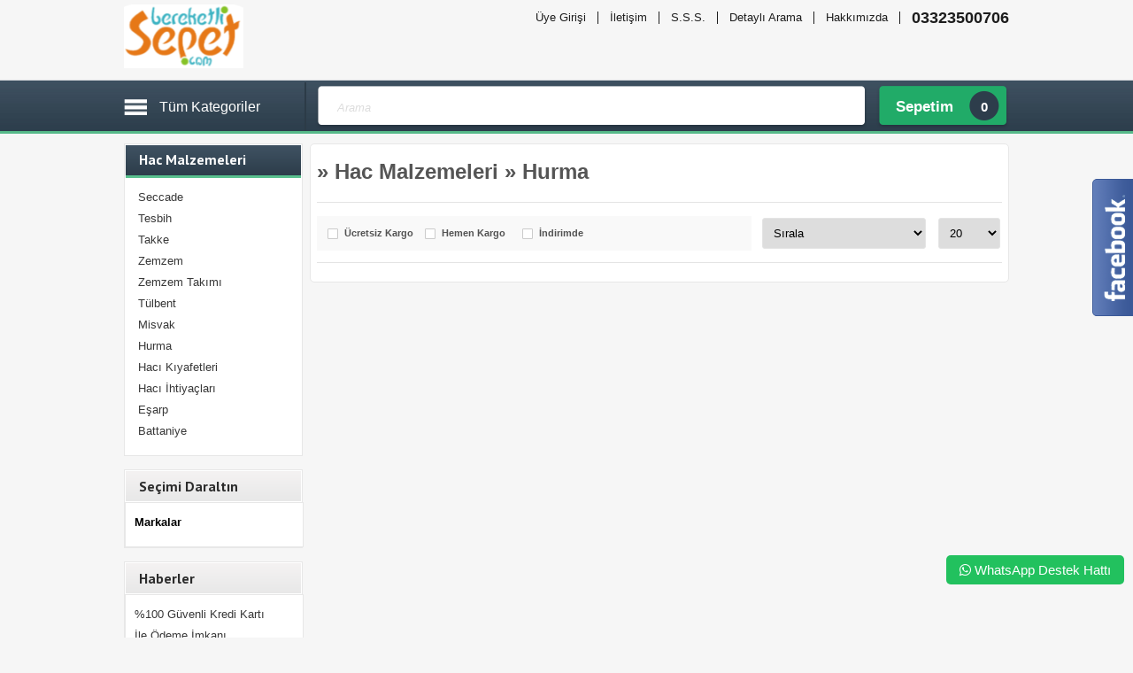

--- FILE ---
content_type: text/html; charset=UTF-8
request_url: https://www.bereketlisepet.com/c74/1/hac-malzemeleri/hurma.html
body_size: 9303
content:
<!DOCTYPE HTML>
<html lang="tr-TR">
	<head>
	<meta http-equiv="Content-Type" content="text/html; charset=utf-8" />
<meta name="keywords" content=",Hurma,Dini Ürünler, Dini Malzemeler, Alışveriş, İslami Ürünler, Doğrular" />
<meta name="description" content="Hurma  ürünleri" />
<meta http-equiv="x-dns-prefetch-control" content="on">
  <link rel="dns-prefetch" href="https://ajax.googleapis.com" /><meta name="robots" content="index, follow"/>
<meta name="Language" content="Turkish" />
<meta http-equiv="Content-Language" content="tr" />
<link rel="canonical" href="https://www.bereketlisepet.com/c74/1/hac-malzemeleri/hurma.html"/>
<base href="https://www.bereketlisepet.com/" />
<meta name="google-site-verification" content="l385EN4NA2-NJUcFWCc5qpnvgtLxW6RVMtVg7s2MB_0"/>

<meta property="og:url" content="https://www.bereketlisepet.com/c74/1/hac-malzemeleri/hurma.html" />
<meta property="og:title" content=" Hurma ürünleri - Bereketli Sepet.com - Bereketli Olsun..." />
<meta property="og:description" content="Hurma  ürünleri" />
<meta property="og:image" content="https://www.bereketlisepet.com/images/kategoriler/" />

<meta name="twitter:card" content="summary" />
<meta name="twitter:site" content="@" />
<meta name="twitter:title" content=" Hurma ürünleri - Bereketli Sepet.com - Bereketli Olsun..." />
<meta name="twitter:description" content="Hurma  ürünleri" />
<meta name="twitter:image" content="https://www.bereketlisepet.com/images/kategoriler/" /><title> Hurma ürünleri - Bereketli Sepet.com - Bereketli Olsun...</title>
<link rel="shortcut icon" type="image/png" href="images/bereketli-sepet3-favicon-1.png"/>
<link rel="stylesheet" href="assets/css/all-css.php?v=5.2" />
<link rel="stylesheet" href="https://cdnjs.cloudflare.com/ajax/libs/limonte-sweetalert2/11.4.4/sweetalert2.min.css" integrity="sha512-y4S4cBeErz9ykN3iwUC4kmP/Ca+zd8n8FDzlVbq5Nr73gn1VBXZhpriQ7avR+8fQLpyq4izWm0b8s6q4Vedb9w==" crossorigin="anonymous" referrerpolicy="no-referrer" />
<link rel="stylesheet" href="https://cdnjs.cloudflare.com/ajax/libs/jquery-bar-rating/1.2.2/themes/css-stars.min.css" integrity="sha512-Epht+5WVzDSqn0LwlaQm6dpiVhajT713iLdBEr3NLbKYsiVB2RiN9kLlrR0orcvaKSbRoZ/qYYsmN1vk/pKSBg==" crossorigin="anonymous" referrerpolicy="no-referrer" />
<link rel="stylesheet" href="templates/mcshop/style.css?v=5.2" />
<link rel="manifest" href="manifest.json"><script type="text/javascript" src="//ajax.googleapis.com/ajax/libs/jquery/2.2.4/jquery.min.js"></script>
<link rel="stylesheet" href="assets/css/sepet-hizli.min.css" /><script>var currentact = 'kategoriGoster';</script>
	<!-- css -->
	<link rel="stylesheet" href="templates/mcshop/css/style.css" />
	<link href='//fonts.googleapis.com/css?family=PT+Sans:400,700&subset=latin,latin-ext' rel='stylesheet' type='text/css'>
    <meta http-equiv="X-UA-Compatible" content="IE=edge" />
	<meta name="viewport" content="width=device-width, initial-scale=1.0">
	<!-- //css -->
	<!-- javascript -->
	<script type="text/javascript" src="templates/mcshop/js/easySlider1.7.js"></script>
	<script type="text/javascript" src="templates/mcshop/js/jquery.bxslider.js"></script>
	<script type="text/javascript">
		$(document).ready(function(){	
			$("#main-slider").easySlider({
				auto: true, 
				continuous: true,
				numeric: true
			});
		});	
	</script>
	<!-- //javascript -->
	</head>
	<body>
<!-- header -->
<div class="header">
      <div class="wrapper"> 
    <!-- logo -->
    <div class="logo"><a href=""><img src="/images/bereketli-sepet2-templateLogo-1.jpg" alt="www.bereketlisepet.com" /></a></div>
    <!-- //logo --> 
    <!-- head user -->
    <div class="head-user">
          <div class="head-user-top">
        <div class="head-phone">
              03323500706            </div>
        <div class="head-user-menu">
              <ul>
            <li><a href="http://www.bereketlisepet.com/page.php?act=login">Üye Girişi</a></li><li><a href="/ac/iletisim">İletişim</a></li><li><a href="/ac/sss">S.S.S.</a></li><li><a href="/ac/arama">Detaylı Arama</a></li><li><a href="/ic/hakkimizda">Hakkımızda</a></li>          </ul>
            </div>
        <div class="clear"></div>
      </div>
          <div class="user-menu" style="display:none"> <a href="" class="profile-link"><img src="templates/mcshop/img/user.png" alt="" /></a>
        <ul>
              <li><a href="/ac/login">
                Üye Girişi                </a></li>
              <li><a href="/ac/register">
                Üye Olmak İstiyorum                </a></li>
            </ul>
      </div>
        </div>
    <!-- //head user -->
    <div class="clear"></div>
    <!-- mobile user menu -->
    <div class="mobile-user-menu">
          <ul>
        <li><a href="/ac/login">Üye Girişi</a></li>
        <li><a href="/ac/register">Kayıt Ol</a></li>
      </ul>
          <div class="clear"></div>
        </div>
    <!-- //mobile user menu --> 
    <!-- mobile search -->
    <div class="mobile-search">
          <form action="page.php">
          	<input type="hidden" name="act" value="arama">
        <input type="text" class="mobile-box" name="str" placeholder="Aramak istediğiniz ürün"/>
        <input type="submit" class="mobile-btn" value="" />
      </form>
        </div>
    <!-- //mobile search --> 
    <!-- all category -->
     <div class="all-category"> <a href="/ac/tumKategoriler" onclick="$('.all-categories').toggle()" class="all-link">
      Tüm Kategoriler      </a>
          <div class="all-categories"> <img src="templates/mcshop/img/menuarrow.png" class="menu-arrow" alt="" />
        <ul>
              <li><a id="a108" href="/c108/1/ev-ve-yasam-urunleri.html">Ev ve Yaşam Ürünleri</a><ul><li><a id="a133"  href="/c133/1/ev-ve-yasam-urunleri/ev-gerecleri.html">Ev Gereçleri</a></li><li><a id="a134"  href="/c134/1/ev-ve-yasam-urunleri/mutfak-gerecleri.html">Mutfak Gereçleri</a></li><li><a id="a124"  href="/c124/1/ev-ve-yasam-urunleri/sandalyeler.html">Sandalyeler</a></li><li><a id="a123"  href="/c123/1/ev-ve-yasam-urunleri/masalar.html">Masalar</a></li><li><a id="a121"  href="/c121/1/ev-ve-yasam-urunleri/sehpalar.html">Sehpalar</a></li><li><a id="a119"  href="/c119/1/ev-ve-yasam-urunleri/rahleler.html">Rahleler</a></li><li><a id="a112"  href="/c112/1/ev-ve-yasam-urunleri/pazar-arabalari.html">Pazar Arabaları</a></li><li><a id="a109"  href="/c109/1/ev-ve-yasam-urunleri/utu-masalari.html">Ütü Masaları</a></li><li><a id="a110"  href="/c110/1/ev-ve-yasam-urunleri/kurutmalik.html">Kurutmalık</a></li><li><a id="a113"  href="/c113/1/ev-ve-yasam-urunleri/askiliklar.html">Askılıklar</a></li><li><a id="a114"  href="/c114/1/ev-ve-yasam-urunleri/portatif-gardrop.html">Portatif Gardrop</a></li><li><a id="a122"  href="/c122/1/ev-ve-yasam-urunleri/cop-kovalari.html">Çöp Kovaları</a></li><li><a id="a111"  href="/c111/1/ev-ve-yasam-urunleri/merdivenler.html">Merdivenler</a></li></ul></li><li><a id="a125" href="/c125/1/anne-bebek-cocuk.html">Anne, Bebek Çocuk</a><ul><li><a id="a126"  href="/c126/1/anne-bebek-cocuk/mama-sandalyeleri.html">Mama Sandalyeleri</a></li><li><a id="a127"  href="/c127/1/anne-bebek-cocuk/oto-koltuklari.html">Oto Koltukları</a></li><li><a id="a128"  href="/c128/1/anne-bebek-cocuk/ana-kucaklari.html">Ana Kucakları</a></li><li><a id="a132"  href="/c132/1/anne-bebek-cocuk/besik-ve-hamaklar.html">Beşik ve Hamaklar</a></li></ul></li><li><a id="a1" href="/c1/1/elektronik-urunler.html">Elektronik Ürünler</a><ul><li><a id="a37"  href="/c37/1/elektronik-urunler/dijital-imsakiyeler.html">Dijital İmsakiyeler</a></li><li><a id="a38"  href="/c38/1/elektronik-urunler/dijital-kuran-i-kerim.html">Dijital Kuran-ı Kerim</a></li><li><a id="a39"  href="/c39/1/elektronik-urunler/zikirmatikler.html">Zikirmatikler</a></li></ul></li><li><a id="a9" href="/c9/1/cami-malzemeleri.html">Cami Malzemeleri</a><ul><li><a id="a97"  href="/c97/1/cami-malzemeleri/dijital-cami-saati-imsakiye.html">Dijital Cami Saati | İmsakiye</a></li><li><a id="a98"  href="/c98/1/cami-malzemeleri/cami-levhalari.html">Cami Levhaları</a></li><li><a id="a99"  href="/c99/1/cami-malzemeleri/cami-kokulari.html">Cami Kokuları</a></li><li><a id="a100"  href="/c100/1/cami-malzemeleri/cami-rahleleri.html">Cami Rahleleri</a></li><li><a id="a101"  href="/c101/1/cami-malzemeleri/dijital-ayet-ve-hadis-panosu.html">Dijital Ayet ve Hadis Panosu</a></li><li><a id="a102"  href="/c102/1/cami-malzemeleri/mimber-perdesi.html">Mimber Perdesi</a></li><li><a id="a103"  href="/c103/1/cami-malzemeleri/otomatik-ezan-okuyan-anfi.html">Otomatik Ezan Okuyan Anfi</a></li><li><a id="a104"  href="/c104/1/cami-malzemeleri/5-vakit-ezan-okuyan-saat.html">5 Vakit Ezan Okuyan Saat</a></li><li><a id="a106"  href="/c106/1/cami-malzemeleri/erkek-kefen-takimi.html">Erkek Kefen Takımı</a></li><li><a id="a105"  href="/c105/1/cami-malzemeleri/tabut-ortusu.html">Tabut Örtüsü</a></li><li><a id="a107"  href="/c107/1/cami-malzemeleri/kadin-kefen-takimi.html">Kadın Kefen Takımı</a></li></ul></li><li><a id="a23" href="/c23/1/hac-malzemeleri.html">Hac Malzemeleri</a><ul><li><a id="a67"  href="/c67/1/hac-malzemeleri/seccade.html">Seccade</a></li><li><a id="a68"  href="/c68/1/hac-malzemeleri/tesbih.html">Tesbih</a></li><li><a id="a69"  href="/c69/1/hac-malzemeleri/takke.html">Takke</a></li><li><a id="a70"  href="/c70/1/hac-malzemeleri/zemzem.html">Zemzem</a></li><li><a id="a71"  href="/c71/1/hac-malzemeleri/zemzem-takimi.html">Zemzem Takımı</a></li><li><a id="a72"  href="/c72/1/hac-malzemeleri/tulbent.html">Tülbent</a></li><li><a id="a73"  href="/c73/1/hac-malzemeleri/misvak.html">Misvak</a></li><li><a id="a74"  href="/c74/1/hac-malzemeleri/hurma.html">Hurma</a></li><li><a id="a75"  href="/c75/1/hac-malzemeleri/haci-kiyafetleri.html">Hacı Kıyafetleri</a></li><li><a id="a76"  href="/c76/1/hac-malzemeleri/haci-ihtiyaclari.html">Hacı İhtiyaçları</a></li><li><a id="a77"  href="/c77/1/hac-malzemeleri/esarp.html">Eşarp</a></li><li><a id="a78"  href="/c78/1/hac-malzemeleri/battaniye.html">Battaniye</a></li></ul></li><li><a id="a19" href="/c19/1/esans.html">Esans</a><ul><li><a id="a21"  href="/c21/1/esans/aksa-esanslari.html">Aksa Esansları</a></li><li><a id="a115"  href="/c115/1/esans/attar-esans.html">Attar Esans</a></li><li><a id="a120"  href="/c120/1/esans/buhara-esanslari.html">Buhara Esansları</a></li><li><a id="a117"  href="/c117/1/esans/feyzan-esans.html">Feyzan Esans</a></li><li><a id="a118"  href="/c118/1/esans/sukke-esans.html">Sükke Esans</a></li><li><a id="a22"  href="/c22/1/esans/zeyd-esanslari.html">Zeyd Esansları</a></li></ul></li><li><a id="a20" href="/c20/1/hediyelik.html">Hediyelik</a></li><li><a id="a14" href="/c14/1/kuran-i-kerim.html">Kuran-ı Kerim</a><ul><li><a id="a27"  href="/c27/1/kuran-i-kerim/cuzler.html">Cüzler</a></li><li><a id="a30"  href="/c30/1/kuran-i-kerim/mukabele-cuzlu-kuran-i-kerimler.html">Mukabele Cüzlü Kuran-ı Kerimler</a></li><li><a id="a29"  href="/c29/1/kuran-i-kerim/mealli-kur-39-an-i-kerimler.html">Mealli Kur&#39;an-ı Kerimler</a></li><li><a id="a25"  href="/c25/1/kuran-i-kerim/gul-kokulu-kur-39-an-i-kerimler.html">Gül Kokulu Kur&#39;an-ı Kerimler</a></li><li><a id="a16"  href="/c16/1/kuran-i-kerim/deri-ciltli-kur-39-an-i-kerimler.html">Deri Ciltli Kur&#39;an-ı Kerimler</a></li><li><a id="a18"  href="/c18/1/kuran-i-kerim/iki-renkli-kur-39-an-i-kerimler.html">İki Renkli Kur&#39;an-ı Kerimler</a></li><li><a id="a26"  href="/c26/1/kuran-i-kerim/dort-renkli-kur-39-an-i-kerimler.html">Dört Renkli Kur&#39;an-ı Kerimler</a></li><li><a id="a28"  href="/c28/1/kuran-i-kerim/kutulu-kur-39-an-i-kerimler.html">Kutulu Kur&#39;an-ı Kerimler</a></li><li><a id="a31"  href="/c31/1/kuran-i-kerim/uc-yazimli-kur-39-an-i-kerimler.html">Üç Yazımlı Kur&#39;an-ı Kerimler</a></li></ul></li>            </ul>
        <div class="clear-space"></div>
        <div class="all-cat-bar"> En beğendiğiniz markaların en iyi ürünlerine en uygun fiyatlarla hemen sahip olabilirsiniz.
              <div class="view-btn"><a href="/ac/indirimde">İndirimlere ürünlere gözatın</a></div>
            </div>
      </div>
        </div>
    <!-- //all category --> 
    <!-- search -->
    <div class="search">
          <form action="page.php" method="get">
        <input type="hidden" name="act" value="arama" />
        <input type="text" class="s-box" name="str" placeholder="Arama" id="detailSearchKey" />
      </form>
        </div>
    <!-- //search --> 
    <!-- basket -->
    <div class="basket"> <a href="/ac/sepet" id="imgSepetGoster"> <span class="span1">
      Sepetim      </span> <span class="span2">
      0      </span> </a> </div>
    <!-- //basket --> 
  </div>
    </div>
<!-- //header --> 
<!-- content -->
<div class="content">
<div class="wrapper">
<div class="category-page">
      <div class="sidebar"> 
    <!-- sidebar menu -->
    <div class="sidebar-menu">
          <div class="sidebar-menu-title">Hac Malzemeleri</div>
          <ul>
        <li id="cat_67" catID="23"><a href="/c67/1/hac-malzemeleri/seccade.html">Seccade</a></li><li id="cat_68" catID="23"><a href="/c68/1/hac-malzemeleri/tesbih.html">Tesbih</a></li><li id="cat_69" catID="23"><a href="/c69/1/hac-malzemeleri/takke.html">Takke</a></li><li id="cat_70" catID="23"><a href="/c70/1/hac-malzemeleri/zemzem.html">Zemzem</a></li><li id="cat_71" catID="23"><a href="/c71/1/hac-malzemeleri/zemzem-takimi.html">Zemzem Takımı</a></li><li id="cat_72" catID="23"><a href="/c72/1/hac-malzemeleri/tulbent.html">Tülbent</a></li><li id="cat_73" catID="23"><a href="/c73/1/hac-malzemeleri/misvak.html">Misvak</a></li><li id="cat_74" catID="23"><a href="/c74/1/hac-malzemeleri/hurma.html">Hurma</a></li><li id="cat_75" catID="23"><a href="/c75/1/hac-malzemeleri/haci-kiyafetleri.html">Hacı Kıyafetleri</a></li><li id="cat_76" catID="23"><a href="/c76/1/hac-malzemeleri/haci-ihtiyaclari.html">Hacı İhtiyaçları</a></li><li id="cat_77" catID="23"><a href="/c77/1/hac-malzemeleri/esarp.html">Eşarp</a></li><li id="cat_78" catID="23"><a href="/c78/1/hac-malzemeleri/battaniye.html">Battaniye</a></li>      </ul>
        </div>
    
    <!-- //sidebar menu --> 
    <!-- category filter -->
    <div class="category-filter">
    <div class="sidebar-title">Seçimi Daraltın</div>
    <!-- filterblock -->
    <div class="sidebar-menu">
    	<ul>
        	<div id='filterContainer'><!-- HEADER -->
<ul><li class="filitreGruplama"  id="fliste" >
<!-- // HEADER -->

	<li class="filitreBaslik">Markalar</li>
	



	
<!-- FOOTER -->
</li></ul>
<!-- // FOOTER -->
            <div style='clear:both'></div>
                <form action="" method='post' id='filterClean' style='display:none;'>
                    <input type='hidden' name='filterSubmit' class='filterSubmit' value='true' />
                    <a href='#' onclick="$('#filterClean').submit();">Temizle</a>
                </form>
            </div>
        </ul>
    </div>
    <!-- //filterblock -->
</div>        <div class="category-filter">
    <div class="sidebar-title">Haberler</div>
    <!-- filterblock -->
    <div class="sidebar-menu">
    	<ul>
        	<ul class="sp-haber-list"><li><a href="/ac/haber/-100-guvenli-kredi-karti-ile-odeme-imkani">%100 Güvenli Kredi Kartı İle Ödeme İmkanı</a></li>
</ul>
        </ul>
    </div>
    <!-- //filterblock -->
</div>            <div class="clear-space">&nbsp;</div>
    <div class="support"><a href="/ac/iletisim"><img src="templates/mcshop/img/supportbtn.png" alt="" /></a></div>
  </div>
      <div class="category-content">
        <div class="content-container">
	<h1>&raquo; <a class="BreadCrumb" href="/c23/1/hac-malzemeleri.html">Hac Malzemeleri</a> &raquo; <a class="BreadCrumb" href="/c74/1/hac-malzemeleri/hurma.html">Hurma</a><script type="application/ld+json">    {
      "@context": "https://schema.org/",
      "@type": "BreadcrumbList",
      "itemListElement": [{
        "@type": "ListItem",
        "position": 1,
        "name": "Ana Sayfa",
        "item": "https://www.bereketlisepet.com/"  
      },{
                "@type": "ListItem",
                "position": 2,
                "name": "Hac Malzemeleri",
                "item": "https://www.bereketlisepet.com/c23/1/hac-malzemeleri.html"
              },{
                "@type": "ListItem",
                "position": 3,
                "name": "Hurma",
                "item": "https://www.bereketlisepet.com/c74/1/hac-malzemeleri/hurma.html"
              }]}</script></h1>
	<form id="urunsirala" method="POST" action="">
			   <input type="hidden" name="GlobalFilterPost" value="true" />
			   <table width="100%" class="urunsirala"><tr><td width="100%" class="formlinefix"><div class="cat-filter-bar">
					<div class="cat-filter-box"><input type="checkbox"  name="global-filter[]" value="ucretsiz-kargo" id="ucretsizKargo" /> <label for="ucretsizKargo">Ücretsiz Kargo</label></div>
					<div class="cat-filter-box"><input type="checkbox"  name="global-filter[]" value="hizli-gonderi" id="hizliGonderi" /> <label for="hizliGonderi">Hemen Kargo</label></div>
					<div class="cat-filter-box"><input type="checkbox"  name="global-filter[]" value="indirimde" id="indirimdekiler"/> <label for="indirimdekiler">İndirimde</label></div>
					<div class="clear-space"></div>
			</div></td><td><select onchange="$('#urunsirala').submit();" name="orderBy" id="orderBy" >
        <option selected value="default">Sırala</option>
        <option value="tarih-2">Tarihe Göre</option>
        <option value="fiyat-1">Fiyata Gore</option>
        <option value="name-1">Ürün Adına Göre</option>
        <option value="sold-1">Satış Adedine Göre</option>
        <option value="puan-2">Puana Göre</option>
        <option value="syorum-2">Yorum Sayısına Göre</option>
    </select></td><td><select onchange="$('#urunsirala').submit();" name="cat-limit" id="cat-limit" >
				<option value="20">20</option>
				<option value="20">20</option>
				<option value="50">50</option>
				<option value="100">100</option>
				</select><script type='text/javascript' language='javascript'>
                $('#cat-limit').val('20');
		        $(document).ready(function() { $('#cat-limit').val('20'); });
		        </script>
			</td></tr></table></form><hr class="item-order-line" />
    <div class="clear-space"></div>
</div>
    </div></div>    <!-- showcase --> 
  </div>
      <div class="clear"></div>
    </div>
<!-- //content --> 
<!-- footer -->
<div class="footer">
      <div class="wrapper"> 
    <!-- footer top -->
    <div class="footer-top">
          <div class="footer-top-title">Haberdar Olun!</div>
          <div class="footer-top-text">
        www.bereketlisepet.com        bültenlerine üye olup yeniliklerden ve özel fiyatlı ürünlerden haberdar olun.</div>
          <div class="ebulten">
        <form action="" onSubmit="ebultenSubmit('ebulten'); return false;">
              <input type="text" placeholder="e-posta @ adresiniz" id="ebulten" class="e-box" />
              <input type="submit" value="" class="e-btn" />
            </form>
      </div>
        </div>
    <!-- //footer top -->
    <div class="clear"></div>
    <!-- footer left -->
    <div class="footer-left">
          <div class="footer-adress">
        <div>
              www.bereketlisepet.com            </div>
        Feyzan Elektronik Ticaret Mağazaları A.ş.        <br>
        03323500706        <br>
        Sarıyakup Mh.Burhandede Cad. No :32/A Karatay / Konya        <br>
        E-Posta : <a href="mailto:bilgi@bereketlisepet.com">
            bilgi@bereketlisepet.com            </a> </div>
        </div>
    <!-- //footer left --> 
    <!-- footer menu -->
    <div class="footer-menu last">
          <div class="footer-title">ÜYE İŞLEMLERİ</div>
          <ul>
        <li><a href="/ac/register">Üye Kayıt</a></li>
        <li><a href="/ac/login">Üye Giriş</a></li>
        <li><a href="/ac/siparis">Sipariş Takibi</a></li>
        <li><a href="/ac/sifre">Şifre Hatırlatma</a></li>
        <li><a href="/ac/sepet">Alışveriş Listem</a></li>
        <li><a href="/ac/profile">Bilgilerimi Değiştir</a></li>
      </ul>
        </div>
    <!-- //footer menu --> 
    <!-- footer menu -->
    <div class="footer-menu">
          <div class="footer-title">KURUMSAL</div>
          <ul>
        <li><a href="http://www.bereketlisepet.com/page.php?act=login">Üye Girişi</a></li><li><a href="/ac/iletisim">İletişim</a></li><li><a href="/ac/siparistakip">Sipariş Takibi</a></li><li><a href="/ic/gizlilik-ve-kullanim-sartlari">Gizlilik ve Kullanım Şartları</a></li><li><a href="/ic/kargo-ve-tasima-bilgileri">Kargo ve Taşıma Bilgileri</a></li><li><a href="/ic/hakkimizda">Hakkımızda</a></li><li><a href="/ic/garanti-ve-iade">Garanti ve İade</a></li>      </ul>
        </div>
    <!-- //footer menu --> 
    <!-- footer menu -->
    <div class="footer-menu">
          <div class="footer-title">YARDIM</div>
          <ul>
        <li><a href="http://www.bereketlisepet.com/page.php?act=login">Üye Girişi</a></li><li><a href="/ac/iletisim">İletişim</a></li><li><a href="/ac/sss">S.S.S.</a></li><li><a href="/ac/arama">Detaylı Arama</a></li><li><a href="/ic/hakkimizda">Hakkımızda</a></li>      </ul>
        </div>
    <!-- //footer menu -->
    <div class="clear"></div>
    <!-- footer bottom -->
    <div class="footer-bottom">
          <div class="bank"><img src="templates/mcshop/img/bank.png" alt="" /></div>
          <div class="footer-copyright"> Bu sitede yer alan tüm ürün ve görsellerin izinsiz kullanımı ve paylaşımı kesinlikle yasaktır.
        İzinsiz kullanımında tüm yasal sorumluluğu kabul etmiş sayılırsınız. </div>
        </div>
    <!-- //footer bottom --> 
  </div>
    </div>
<!-- //footer --> 
<div class="drawer js-drawer drawer-content-wrapper" id="drawer-1">
		<div class="drawer-content drawer__content">
			<div class=" drawer__body js-drawer__body flex flex-col w-full h-full justify-between items-middle bg-white rounded">
				<div class="w-full flex justify-between items-center relative px-5 py-4 border-b border-gray-100">
					<h2 class="font-semibold font-serif text-lg m-0 text-heading flex items-center"><span class="text-xl mr-2 mb-1"><svg stroke="currentColor" fill="currentColor" stroke-width="0" viewBox="0 0 512 512" height="1em" width="1em" xmlns="http://www.w3.org/2000/svg">
								<path fill="none" stroke-linecap="round" stroke-linejoin="round" stroke-width="32" d="M320 264l-89.6 112-38.4-44.88"></path>
								<path fill="none" stroke-linecap="round" stroke-linejoin="round" stroke-width="32" d="M80 176a16 16 0 00-16 16v216c0 30.24 25.76 56 56 56h272c30.24 0 56-24.51 56-54.75V192a16 16 0 00-16-16zm80 0v-32a96 96 0 0196-96h0a96 96 0 0196 96v32"></path>
							</svg></span>Alışveriş Sepetim</h2><button class="js-drawer__close inline-flex text-base items-center justify-center text-gray-500 p-2 focus:outline-none transition-opacity hover:text-red-400"><svg stroke="currentColor" fill="currentColor" stroke-width="0" viewBox="0 0 512 512" height="1em" width="1em" xmlns="http://www.w3.org/2000/svg">
							<path d="M289.94 256l95-95A24 24 0 00351 127l-95 95-95-95a24 24 0 00-34 34l95 95-95 95a24 24 0 1034 34l95-95 95 95a24 24 0 0034-34z"></path>
						</svg><span class="font-sens text-sm text-gray-500 hover:text-red-400 ml-1 js-drawer__close">Kapat</span></button>
				</div>
				<div class="overflow-y-scroll flex-grow scrollbar-hide w-full max-h-full" id="sepet-hizli-urunler"></div>


				<div class="mx-5 my-3 hizli-sepet-footer">
				<ul id="sepet-sub-info"></ul>
				<div class="border-t mb-4"></div>
			
						<div class="pointer" onclick="window.location.href='ac/sepet';"><button class="w-full py-2 px-3 rounded-lg bg-emerald-500 flex items-center justify-between bg-heading text-sm sm:text-base focus:outline-none transition duration-300 hizli-button-sepet"><span class="align-middle font-bold" id="satin-al-bilgi">Sepete Git</span></button></div>

						<div class="pointer" onclick="window.location.href='ac/sepet/hizli';"><button class="w-full py-2 px-3 rounded-lg bg-emerald-500 flex items-center justify-between bg-heading text-sm sm:text-base text-white focus:outline-none transition duration-300 hizli-button-siparis"><span class="align-middle font-bold" id="satin-al-bilgi">Siparişi Tamamla</span></button></div>
					</div>
			</div>
		</div>
		<div class="drawer-handle"><i class="drawer-handle-icon"></i></div>
	</div>
	
		<script type="text/javascript"> 
			/*<![CDATA[*/ jQuery(document).ready(function() {jQuery(".theblogwidgets").hover(function() {jQuery(this).stop().animate({right: "0"}, "medium");}, function() {jQuery(this).stop().animate({right: "-250"}, "medium");}, 500);}); /*]]>*/ 
		</script> 
			<style type="text/css"> 
				.theblogwidgets{background: url("https://3.bp.blogspot.com/-TaZRLv66f8g/UoMnTyTbF6I/AAAAAAAAAGY/U4qcf-SP6d0/TheBlogWidgets_facebook_widget.png") no-repeat scroll left center transparent !important; 
				float: right;height: 270px;padding: 0 5px 0 46px;width: 245px;z-index:  99999;position:fixed;right:-250px;top:20%;} 
				.theblogwidgets div{ padding: 0; margin-right:-8px; border:4px solid  #3b5998; background:#fafafa;} 
				.theblogwidgets span{bottom: 4px;font: 8px "lucida grande",tahoma,verdana,arial,sans-serif;position: absolute;right: 6px;text-align: right;z-index: 99999;} 
				.theblogwidgets span a{color: gray;text-decoration:none;} .theblogwidgets span a:hover{text-decoration:underline;} } 
			</style>
			<div class="theblogwidgets">
				<div>
					<iframe src="https://www.facebook.com/plugins/likebox.php?href=http%3A%2F%2Ffacebook.com%2Fbereketlisepet&width=245&colorscheme=light&show_faces=true&border_color=white&connections=9&stream=false&header=false&height=270" scrolling="no" frameborder="0" scrolling="no" style="border: white; overflow: hidden; height: 270px; width: 245px;background:#fafafa;color:000;"></iframe>
				</div>
			</div>
<!-- Meta Pixel Code -->
<script>
!function(f,b,e,v,n,t,s)
{if(f.fbq)return;n=f.fbq=function(){n.callMethod?
n.callMethod.apply(n,arguments):n.queue.push(arguments)};
if(!f._fbq)f._fbq=n;n.push=n;n.loaded=!0;n.version='2.0';
n.queue=[];t=b.createElement(e);t.async=!0;
t.src=v;s=b.getElementsByTagName(e)[0];
s.parentNode.insertBefore(t,s)}(window, document,'script',
'https://connect.facebook.net/en_US/fbevents.js');
fbq('init', '1354872892088993');
fbq('track', 'PageView');
</script>
<noscript><img height="1" width="1" style="display:none"
src="https://www.facebook.com/tr?id=1354872892088993&ev=PageView&noscript=1"
/></noscript>
<!-- End Meta Pixel Code --><script type='text/javascript'>
					fbq('track', 'ViewCategory', {
					content_category: 'Hac Malzemeleri>Hurma',
					content_ids: [],
					content_type: 'product',
					});
					</script><script>$(function() { $.get('update.php',function(data){ if(data == 'r_finished') window.location.href = 'ac/tamamlandi'; console.log('Cron kontrolü tamamlandı. ('+data+')'); }); });</script><style>
	.trwpwhatsappballon {
		font-size: 14px;
		border-radius: 5px; 
		border: 1px solid #fff;
		max-width: 300px;
		display:none;
		}
		
		.trwpwhatsapptitle {
		background-color: #22c15e; 
		color: white; 
		padding: 14px; 
		border-radius: 5px 5px 0px 0px;
		text-align: center;
		}
		
		.trwpwhatsappmessage {
		padding: 16px 12px;
		background-color: white;
		}
		
		.trwpwhatsappinput {
		background-color: white;
		border-radius: 0px 0px 5px 5px;
		position:relative;
		}
		
		.trwpwhatsappinput input {
		width: 250px;
		border-radius: 5px;
		margin: 1px 1px 10px 10px;
		padding:10px;
		font-family: "Raleway", Arial, sans-serif;
		font-weight: 300;
		font-size: 13px;
		border: 1px solid #22c15e;
		}
		
		.trwpwhatsappbutton {
		background-color: #22c15e; 
		border-radius: 5px; 
		padding: 8px 15px; 
		cursor: pointer; 
		color: #fff;
		max-width: 220px;
		margin-top: 10px;
		margin-bottom: 10px;
		-webkit-touch-callout: none;
		-webkit-user-select: none;
		-khtml-user-select: none;
		-moz-user-select: none;
		-ms-user-select: none;
		user-select: none;
		float:right;
		}
		
		.trwpwhatsappall {
		position: fixed; 
		z-index: 10000; 
		bottom: 50px; 
		right: 10px;
		font-family: "Raleway", Arial, sans-serif;
		font-weight: 300;
		font-size: 15px;
		}
		
		
		#trwpwhatsappform i {
		color: #22c15e;
		cursor:pointer;
		float: right;
		position: absolute;
		z-index: 10000;
		right: 0;
		top:0;
		font-size: 30px !important;
		}
		
		.kapat {
		position: absolute;
		right: 8px;
		top: 6px;
		font-size: 13px;
		border: 1px solid #fff;
		border-radius: 99px;
		padding: 2px 5px 2px 5px;
		color: white;
		font-size: 10px;
		cursor: pointer;
		}
	</style><div class="trwpwhatsappall">
	<div class="trwpwhatsappballon">
	 <span id="kapatac" class="kapat">X</span>
	  <div class="trwpwhatsapptitle">
		 WhatsApp destek ekibimiz sorularınızı cevaplıyor.
	  </div>
	  <div class="trwpwhatsappmessage">
	  Merhaba, nasıl yardımcı olabilirim?
	  </div>
	  <div class="trwpwhatsappinput">
		<form action="https://api.whatsapp.com/send?" id="trwpwhatsappform" method="get" target="_blank">
		  <input type="hidden" name="phone" value="905057790706" >
			<input type="text" name="text" placeholder="Buradan cevap verebilirsiniz." autocomplete="off">
			<i class="fa fa-whatsapp" onclick="$('#trwpwhatsappform').submit();"></i>
		</form>
	  </div>
	</div>	
	<div id="ackapa" class="trwpwhatsappbutton">
	<i class="fa fa-whatsapp"></i> <span>WhatsApp Destek Hattı</span>
	</div><script type="text/javascript">
	$(document).ready(function() {
		$("#ackapa").click(function() {
		$(".trwpwhatsappballon").slideToggle('fast');
		});
		$("#kapatac").click(function() {
		$(".trwpwhatsappballon").slideToggle('fast');
		});
		});
	</script><script type="text/javascript" src="assets/js/all-js.php" type="text/javascript"></script>
<script src="https://cdnjs.cloudflare.com/ajax/libs/limonte-sweetalert2/11.4.4/sweetalert2.min.js" integrity="sha512-vDRRSInpSrdiN5LfDsexCr56x9mAO3WrKn8ZpIM77alA24mAH3DYkGVSIq0mT5coyfgOlTbFyBSUG7tjqdNkNw==" crossorigin="anonymous" referrerpolicy="no-referrer"></script><script src="https://cdnjs.cloudflare.com/ajax/libs/jquery-bar-rating/1.2.2/jquery.barrating.min.js" integrity="sha512-nUuQ/Dau+I/iyRH0p9sp2CpKY9zrtMQvDUG7iiVY8IBMj8ZL45MnONMbgfpFAdIDb7zS5qEJ7S056oE7f+mCXw==" crossorigin="anonymous" referrerpolicy="no-referrer"></script><script src="templates/mcshop/temp.js" type="text/javascript"></script>
<script language="javascript" type="text/javascript">$(document).ready(function() { tempStart(); });</script><script src="assets/js/drawer.min.js" type="text/javascript"></script>
</body>
</html>

--- FILE ---
content_type: text/css
request_url: https://www.bereketlisepet.com/templates/mcshop/style.css?v=5.2
body_size: 104
content:
.on-detay { font-size:13px; padding-top:10px; padding-bottom:10px; color:#555; line-height:18px; }
#urun-image-container img { max-width:350px; max-height:350px; }
.content-container {background:#fff; border:1px solid #e7e7e7; padding:7px; border-radius:5px; font-size:13px; margin-bottom:20px;}
.content-container h1 { font-size:24px; font-weight:bold; padding-bottom:20px; padding-top:10px; margin-bottom:15px; border-bottom:1px solid #e4e4e4; color:#555; white-space:nowrap;}
.content-container h1 > div { display:inline-block; }
a.BreadCrumb { color:#555;}
.product { position:relative; }

.main-slider img { min-height:320px; }
.content-container h1 { white-space:normal !important; }

--- FILE ---
content_type: text/css
request_url: https://www.bereketlisepet.com/templates/mcshop/css/style.css
body_size: 5551
content:
html, body, div, span, applet, object, iframe,
h1, h2, h3, h4, h5, h6, p, blockquote, pre,
a, abbr, acronym, address, big, cite, code,
del, dfn, em, font, img, ins, kbd, q, s, samp,
small, strike, sub, sup, tt, var,
dl, dt, dd, ol, ul, li,
fieldset, form, label, legend,
table, caption, tbody, tfoot, thead, tr, th, td {
	margin: 0;
	padding: 0;
	border: 0;
	outline: 0;
	font-family: inherit;
	vertical-align: baseline;
}
/* remember to define focus styles! */
:focus {
	outline: 0;
}

ol, ul {
	list-style: none;
}
/* tables still need 'cellspacing="0"' in the markup */
table {
	border-collapse: separate;
	border-spacing: 0;
}
caption, th, td {
	text-align: left;
	font-weight: normal;
}
blockquote:before, blockquote:after,
q:before, q:after {
	content: "";
}
blockquote, q {
	quotes: "" "";
}

strong,b{font-weight:bold;}

a{text-decoration:none;}

/* site */
body{font-family:'Arial'; background:#f6f6f6;}
.wrapper{width:1000px; margin:0 auto; }
/* header */
.header{background:url(../img/header.png); height:152px;}

.logo{float:left; margin-top:5px; height:88px;}
.mobile-user-menu{display:none;}
.mobile-search{display:none;}
.head-user{float:right; margin-top:13px;}
.head-user-top{color:#1d1d1d; font-size:12.5px;}
.head-user-menu{float:right;}
.head-user-menu ul li{float:left; border-right:1px solid #1d1d1d; padding-right:13px; margin-right:13px;}
.head-user-menu ul li a{color:#1d1d1d;}
.head-phone{float:right; font-size:18px; color:#1d1d1d; font-weight:bold; margin-top:-3px;}
.user-menu{background:url(../img/usermenu.png); width:341px; height:40px; margin-top:22px;}
a.profile-link{float:left; display:block; margin-top:14px; margin-left:25px;}
.user-menu ul{float:left; margin-right:5px; margin-top:14px;}
.user-menu ul li{float:left; font-size:12px; font-weight:bold; padding-right:15px; margin-right:15px; border-right:2px solid #fff;}
.user-menu ul li:last-child{border-right:none; margin-right:0;}
.user-menu ul li a{color:#fff;}
.all-category{float:left; margin-top:19px; height:50px;}
.all-category a.all-link{display:block; background:url(../img/allcategory.png) no-repeat left; padding-left:40px; color:#fff;}
.all-category:hover .all-categories{display:block;}
.all-categories{width:1000px; display:none;  background:#30414f; border-radius:5px; margin-top:27px; margin-left:-10px; padding:5px; position:absolute; z-index:9999; padding-bottom:50px;}
.all-categories ul {margin-top:10px; margin-bottom:50px;}
.all-categories ul li{ font-family:'Pt Sans'; font-size:14px; margin-left:10px; float:left; width:100px;  margin-bottom:3px;}
.all-categories ul li a{color:#fff; }
.all-categories ul li a:hover{text-decoration:underline; color:#fff; }
.all-categories ul li  { min-width:240px; white-space:nowrap; font-weight:bold; padding-bottom:40px;  }
.all-categories ul li:nth-child(5n) { clear:both;}
.all-categories ul li:first { clear:none; }
.all-categories ul li li { font-weight:normal; padding-bottom:0; }
.all-cat-bar{width:1010px; height:57px; background:#152633; position:absolute; bottom:0; left:0; border-bottom-left-radius:5px; border-bottom-right-radius:5px; color:#d3d3d3; font-family:'Pt Sans';  line-height:57px; text-indent:35px}
.view-btn{ width:228px; height:39px; background:#101820; float:right; line-height:39px; text-align:center; text-indent:0; border-radius:5px; margin:8px;}
.view-btn a{color:#fff; font-size:18px;}
.menu-arrow{ position:relative; top:-12px; left:15px; border:5px solid #ff000; display:block;}
.search{ float:left; width:624px; padding-top:3px; border-left:2px solid #2c3b47; height:52px; padding-left:10px; margin-left:50px;}
.s-box{background:url(../img/search.png); width:574px; height:50px; font-family:'Arial';  font-size:14px; color:#6f6f6f; border:none; padding:0 25px;}
.basket{background:url(../img/basket.png); width:150px; height:50px; float:right; margin-top:3px; line-height:50px;}
.basket a{color:#fff; }
.span1{display:block; font-weight:bold; font-size:17px; float:left; margin-left:22px}
.span2{display:block; font-weight:bold; font-size:15px; float:right; width:33px; margin-right:12px; text-align:center; height:30px;}
/* content */
.content{margin-top:10px;}
.discount-bar{background:url(../img/discountbar.png); width:937px; height:49px; padding-right:63px; font-size:13px; color:#364857; padding-top:7px; text-align:right;}
.discount-bar span{font-size:24px; font-weight:bold; position:relative; top:3px;}
.showcase{background:#fff; border:1px solid #e7e7e7; padding:7px; margin-top:5px;box-shadow_dep:0 2px 3px #c5c5c5; border-radius:5px;}
.category-menu{background:#f5f5f5; border:1px solid #e9e5dc; width:209px; font-size:13px; float:left;}
.category-menu ul li{height:32px; border-top:1px solid #fff; border-bottom:1px solid #e9e5dc; line-height:32px; text-indent:11px; }
.category-menu ul li a{color:#393939; background:url(../img/arrow.png) no-repeat right; display:block; margin-right:12px;}
.category-menu ul li a:hover{text-decoration:underline;}
.main-slider{width:100%; float:left;}
#main-slider{width:100%; height:auto; overflow:hidden;}
#main-slider li{width:985px; height:auto; overflow:hidden;}
#main-slider li img { width:100%; border-radius:5px; }
ol#controls{margin-left:8px;}
ol#controls li{float:left; margin-top:3px; margin-right:8px;}
ol#controls li a{width:12px; height:12px; text-indent:-9999px; display:block; background:#d2d2d2; border-radius:50%;}
ol#controls li.current a{background:#000;}
.info-bar{margin-left:-2px; margin-top:11px;}
.page-head{border-top:1px solid #cacaca; margin-bottom:0px; margin-top:30px; font-family:'Pt Sans';}
.page-head span{ background:#f6f6f6; display:block; float:left; padding-right:25px; font-weight:bold; font-size:24px; color:#686868; margin-top:-18px;}
.highlight-products{width:742px; height:213px;background:#fff; position:relative; border:1px solid #e7e7e7;  float:left; margin-top:10px; box-shadow_dep:0 2px 3px #c5c5c5; border-radius:5px;}
.highlight-product{font-family:'Pt Sans'; width:145px; height:197px; background:url(../img/highlightbg.png) no-repeat right; margin-top:8px;}
.highlight-image{text-align:center; height:132px; line-height:132px; }
.highlight-image img{margin-top:20px; max-width:100px; max-height:100px; vertical-align:middle; }
.highlight-name{font-size:12px;  height:29px; margin-left:8px;}
.highlight-name a{color:#474747;}
.gift-code{color:#585858; font-size:11px; margin-left:8px; text-decoration:line-through; height:11px; text-align:center;}
.highlight-point{ color:#aa0b0b; font-size:14px; margin-top:3px; margin-left:8px; text-align:center;}
.bx-pager{display:none}
.highlight-products .bx-prev{background:url(../img/prev.png); width:19px; height:102px; display:block; text-indent:-9999px; position:absolute; top:45px; left:-20px;}
.highlight-products .bx-next{background:url(../img/next.png); width:19px; height:102px; display:block; text-indent:-9999px; position:absolute; top:45px; right:-20px;}
.home-banner{float:right; margin-top:10px;}
.home-products{background:#fff; border:1px solid #e7e7e7; padding:7px; box-shadow_dep:0 2px 3px #c5c5c5; border-radius:5px; position:relative; z-index:10;}
#tab-titles{height:61px; margin-top:20px; margin-bottom:-2px;}
#tab-titles li{background:#3d4f5f; margin-right:3px; margin-left:3px; cursor:pointer; float:left; width:auto; height:59px; text-align:center; line-height:59px; font-size:21px; color:#fff; border-top-left-radius:5px; border-top-right-radius:5px; padding-left:20px; padding-right:20px;}
#tab-titles li.active-tab{background:#21ab68; margin-right:3px; float:left; }
#tab-titles li:last-child{margin-right:0;}
.tab-wrap{background:url(../img/tabwrap.png) repeat-x top center; min-height:50px; margin-top:3px; }
.tab-content{padding-top:10px; }
.product{width:198px; height:301px; border-bottom:1px solid #e7e7e7; margin-bottom:10px;float:left; position:relative;}
.product:hover .product-hover{display:block;}
.product-hover{background:url(../img/producthover.png); width:188px; height:292px; position:absolute; text-align:center; display:none;}
.detail-link{position:relative; top:110px;}
.product-wrap{width:191px; height:291px; border-right:1px solid #e7e7e7;}
.product-image{text-align:center; height:190px; vertical-align:middle !important; display:inline-block; width:100%; line-height: 190px; }
.product-image a { vertical-align:middle !important; display:inline-block; height:100%;}
.product-image img { max-width:150px; max-height:180px;  margin:auto; vertical-align:middle !important; display:inline-block;  }
.product-name{font-size:12px; font-weight:bold; padding:10px 15px; height:60px;}
.product-name a{color:#ca170d;}
.product-name a:hover{text-decoration:underline; color:#ca170d;}
.price{color:#184884; font-size:18px; font-weight:bold; text-align:center;}
.price span{font-weight:normal; font-size:14px;}
.product-text{padding:0 15px; font-size:11px; color:#5f5f5f; line-height:16px; margin-top:5px;}	
/* category */
.category-content { float:right; width:790px; padding-left:10px;}
.category-content .product { width:193px;}
.category-page{ float:right;}
.sidebar{width:200px; float:left;}
.sidebar-menu{background:#fff; width:200px; box-shadow_dep:0 2px 3px #d7d7d7; border:1px solid #e7e7e7; }
.sidebar-menu-title{background:url(../img/sidebarmenutitle.png); width:198px; height:37px; margin:1px; line-height:32px; font-size:16px; color:#fff; font-weight:600; text-indent:15px; font-family: 'PT Sans', sans-serif;}
.sidebar-menu ul li{line-height:24px; font-size:13px;}
.sidebar-menu ul li a{color:#383838;}
.sidebar-menu ul li a:hover{text-decoration:underline;}
.sidebar-menu ul{margin:15px; margin-top:10px;}
.category-filter{background:#fff; width:200px; box-shadow_dep:0 2px 3px #d7d7d7; border:1px solid #e7e7e7; margin-top:15px;}
.sidebar-title{background:url(../img/sidebartitle.png); width:198px; height:34px; line-height:34px; margin:1px; text-indent:15px;  font-size:16px; font-weight:600; color:#2c2c2c; font-family: 'PT Sans', sans-serif;}
.category-filter .sidebar-menu { font-size:13px; }
.category-filter .sidebar-menu ul { margin-left:5px; }
.filterblock { padding:10px; font-size:12px;}
.filitreBaslik { margin-top:10px; width:auto; }

.breadcrumb{background:url(../img/breadcrumb.png); width:790px; height:41px;}
.breadcrumb ul{margin-left:15px;}
.breadcrumb ul li{float:left; font-size:12px; margin-right:3px; line-height:41px; font-size:16px; font-weight:bold;}
.breadcrumb ul li a{color:#393939;}
.category-slider{width:784px; height:287px; background:#fff; border:1px solid #a8dac1; margin-top:10px; box-shadow_dep:0 0 3px #c5c5c5; position:relative;}
.category-slider .bx-prev{background:url(../img/prev2.png); width:19px; height:42px; text-indent:-9999px; position:absolute; top:115px; left:0;}
.category-slider .bx-next{background:url(../img/next2.png); width:19px; height:42px; text-indent:-9999px; position:absolute; top:115px; right:0}
.category-slider .product{ height:auto; border-bottom:none;}
.cat-filter-bar_dep {background:url(../img/catfilter.png); width:790px; height:41px; margin-top:10px; margin-left:-2px;}
.order{float:right; font-size:12px; color:#535353;  margin-top:6px; margin-right:7px;}
.order select{margin-left:5px;background:url(../img/orderselect.png); border:none; width:129px; height:28px; font-size:12px; color:#999; font-family:'Arial'; text-indent:5px; -webkit-appearance:none; -moz-appearance:none;  appearance:none;}
.category-products{background:#fff; border:1px solid #e7e7e7; padding:7px; margin-top:10px; box-shadow_dep:0 2px 3px #c5c5c5;}
.category-product-list{width:795px;}
.category-products .product{width:196px;}
/* detail page */
.detail-page{}
.detail-block{background:#fff; border:1px solid #e7e7e7; padding:10px; box-shadow_dep:0 2px 3px #c5c5c5; border-radius:5px;}
.detail-photos{border-right:1px solid #ececec; float:left; height:465px; width:353px; padding-right:10px;}
.big-photo{display:none;}
ul#small-photos{margin-top:25px; margin-left:10px;}
ul#small-photos li{border:1px solid #dbdbdb; cursor:pointer; width:72px; height:59px; float:left; text-align:center; margin-right:10px;}
ul#small-photos li img{margin-top:10px;}
.detail-info{border-left:1px solid #f8f8f8; height:auto; float:left; padding-left:25px; width:587px; margin-top:10px;}
.detail-info-left{width:373px; float:left;}
.detail-name{font-size:18px; color:#1d3743; border-bottom:1px solid #efefef; padding-bottom:10px;}
.detail-price{padding:10px 0; border-bottom:1px solid #efefef; width:373px;}
.detail-normal-price{height:30px;}
.detail-sale-price{height:30px;}
.detail-normal-price span{display:block; float:left; }
.detail-sale-price span{display:block; float:left; }
.detail-normal-price span.row1{font-size:18px; font-weight:bold; color:#464646; width:127px; margin-top:5px; }
.detail-normal-price span.row2{font-size:18px; font-weight:bold; color:#464646; width:24px; margin-top:5px;}
.detail-normal-price span.row3{font-size:24px; font-weight:bold; color:#696969;}
.detail-sale-price span.row1{font-size:18px; font-weight:bold; color:#464646; width:127px; margin-top:5px; }
.detail-sale-price span.row2{font-size:18px; font-weight:bold; color:#464646; width:24px; margin-top:5px;}
.detail-sale-price span.row3{font-size:24px; font-weight:bold; color:#e41414;}
.stock-amount{ font-size:13px; color:#8e1e1e; margin-top:15px;}
.other-price{margin-top:15px}
.cc-price,.eft-price{height:20px;}
.other-price span{display:block; float:left;}
.other-price span.row1{font-size:13px; color:#4c4c4c; width:153px; }
.other-price span.row2{font-size:13px; color:#4c4c4c; width:23px;}
.other-price span.row3{color:#305467; font-size:14px; font-weight:bold;}
.product-variant{ margin-top:20px;}
.variant-title{font-size:14px; font-weight:bold; color:#434343;}
.variant-content{color:#434343; font-size:12.5px; margin-top:10px;}
.variant-content select{background:url(../img/variant.png); width:138px; height:30px; border:none; margin-left:10px; color:#8a8a8a; text-indent:10px; -webkit-appearance:none; -moz-appearance:none;  appearance:none;}
.detail-btn{margin-top:25px;}
.detail-info-right{width:205px; float:right; margin-top:10px;}
.detail-icons{}
.detail-icons .discount{background:url(../img/discount.png); width:61px; height:47px; color:#fff; font-size:18px; font-weight:bold; line-height:32px; text-indent:9px; margin-right:3px; float:left;}
.detail-icons img{float:left; margin-right:3px;}
.detail-badge{margin-top:10px;}
.point{background:url(../img/point.png); width:200px; height:87px;margin-top:3px; font-size:30px; font-weight:bold; color:#fff; line-height:92px; text-align:center;}
.read-comments{border-bottom:1px solid #e8e8e8; height:22px; margin-top:20px;}
.read-comments a{float:left; display:block; font-size:13px; color:#717171;}
.read-comments ul {float:left; margin-left:10px;}
.read-comments ul li{float:left; margin-right:2px;}
.detail-process-links{margin-top:15px;}
.detail-process-links a{display:block; font-size:13.5px; color:#717171; margin-bottom:5px;}
.detail-process-links a:hover{text-decoration:underline;}
.detail-tabs{margin-top:27px;}
#detail-tab-titles{border-bottom:4px solid #a5abac; height:37px;}
#detail-tab-titles li{float:left; font-size:14px; color:#575757; line-height:37px; margin-right:25px; cursor:pointer;}
#detail-tab-titles li.detail-active{background:url(../img/detailtabactive.png); width:165px; height:37px; text-align:center; color:#fff; font-weight:bold; font-size:16px;}
.detail-tab-wrap{background:#fff; border:1px solid #e7e7e7; padding:15px; box-shadow:0 2px 3px #c5c5c5; border-radius:5px; border-top-left-radius:0; border-top-right-radius:0; font-size:13px; color:#515151; line-height:24px; min-height:200px; }
.detail-tab-content{display:none;}
.other-products{margin-top:23px; position:relative; }
.other-title{background:url(../img/detailtabactive.png) no-repeat 5px top; font-weight:bold; color:#fff; line-height:37px; text-indent:28px;  height:37px; border-bottom:4px solid #a5abac;}
.other-wrap{background:#fff; border:1px solid #e7e7e7; padding:10px; box-shadow_dep:0 2px 3px #c5c5c5; border-radius:5px; min-height:260px;}
.other-slider .product{height:auto; border:none;}
.other-products .bx-prev{background:url(../img/prev.png); width:19px; height:102px; display:block; text-indent:-9999px; position:absolute; top:130px; left:-20px;}
.other-products .bx-next{background:url(../img/next.png); width:19px; height:102px; display:block; text-indent:-9999px; position:absolute; top:130px; right:-20px;}
/* footer */
.footer{height:402px; background:#fff; border-top:4px solid #e7e7e7; margin-top:52px;}
.footer-top{}
.footer-top-title{color:#6d6d6d; font-weight:bold; margin-top:30px; font-size:16px; float:left; font-family: 'PT Sans', sans-serif;}
.footer-top-text{font-size:14px; color:#555; float:left; margin-left:20px; margin-top:32px;}
.ebulten{float:right; margin-top:20px;}
.e-box{xbackground:url(../img/ebulten.png); float:left; border:1px solid #ccc; width:188px; height:32px;  padding:0 10px; margin-top:2px; color:#bcbcbc; font-family: 'PT Sans', sans-serif;}
.e-btn{background:url(../img/ebulten.png) -208px 0 ; float:left; border:none; cursor:pointer; width:94px; height:39px;}
.footer-left{float:left;}
.footer-logo{}
.footer-adress{margin-top:50px; font-family: 'PT Sans', sans-serif; color:#666;  font-size:14px;line-height:22px;}
.footer-adress div{ font-weight:bold;}
.footer-menu{float:right; margin-top:51px;  height:183px;  padding-right:45px; margin-right:45px;}
.footer-menu.last{ padding-right:0; border:none;}
.footer-title{color:#494949; font-size:12px; margin-bottom:34px;}
.footer-menu ul li {line-height:22px; font-size:12px;}
.footer-menu ul li a{color:#494949;}
.footer-menu ul li a:hover{text-decoration:underline;}
.footer-bottom{text-align:right; width:100%; margin-top:50px;}
.bank{ margin-top:13px;}
.footer-copyright{  text-align:right; font-size:14px; color:#6c6c6c; margin-top:5px; font-family: 'PT Sans', sans-serif;}

/* RESPONSIVE */

@media only screen and (max-width: 1000px) { 
	.wrapper{width:100%; overflow:hidden;}
	/* header */
	#main-slider li{width:1000px; height:450px; overflow:hidden;}
	.header{height:246px; background-position:bottom; background-repeat:repeat-x}
	.search{display:none;}
	.mobile-search{display:block;}
	.mobile-user-menu{display:table; margin:0 auto; text-align:center;  height:46px;  }
	.mobile-user-menu ul li{float:left; font-size:12px; border-right:1px solid #2e566b; padding-right:10px; height:20px; line-height:20px; margin-top:10px; font-weight:bold; margin-left:10px;}
	.mobile-user-menu ul li:last-child{padding-right:0;  border:none; }
	.mobile-user-menu ul li a{color:#2e566b;}
	.mobile-search{height:50px; position:relative;}
	.mobile-box{width:98%; margin:0 1%;  text-indent:10px; border:1px solid #ddd;  height:30px;}
	.mobile-btn{background:url(../img/mobilesearch.png); width:24px; height:24px; border:none; cursor:pointer; position:absolute; top:5px; right:10px;}
	.logo{float:none; margin:0; text-align:center; height:92px;}
	.logo img{margin-top:30px;}
	.head-user{float:none; display:none;}
	.all-category{margin-left:5px}
	.all-categories{width:98%; padding:1%; margin-left:0; border-radius:0;  left:0;}
	.all-categories ul{margin-bottom:0;}
	.all-categories ul li{border-bottom:1px dotted #52687a; padding-bottom:4px; width:23%;}
	.all-cat-bar{display:none;}
	/* mainpage */
	.discount-bar{background:#fdfaae; text-align:center; height:auto; width:100%; padding:15px 0; text-indent:0;}
	.discount-bar span{top:0; font-weight:normal; font-size:12px;}
	.showcase{width:98%; padding:1%;}
	.category-menu{width:100%; float:none; width:100%; padding:0;}
	.info-bar img{width:100%; }
	.page-head{display:none;}
	.highlight-products{display:none;}
	.home-banner{display:none;}
	.home-products{padding:1%; width:98%;}
	#tab-titles li{width:33%; margin:0; margin-left:0.3%; font-size:16px; font-weight:bold;}
	#tab-titles li.active-tab{width:33%; margin:0;}
	.tab-content{width:100%;}
	.product{width:25%; padding:0; }
	.product-wrap{width:100%;}
	.product-hover{width:100%;}
	/* category */
	.sidebar{float:none; width:100%;}
	.support{display:none;}
	.sidebar-menu{width:100%; padding:0;}
	.sidebar-menu-title{width:100%;}
	.sidebar-menu ul{margin:0; text-indent:10px;}
	.sidebar-menu ul li{border-bottom:1px #ddd dotted; margin:0; padding:2px 0; }
	.sidebar-title{width:100%;}
	.category-filter{width:100%; padding:0;}
	.category-content{width:100%; float:none; margin-top:15px;}
	.category-slider{display:none;}
	.breadcrumb{width:100%; background:#ebebeb; box-shadow_dep:0 0 3px #c7c7c7;}
	.cat-filter-bar{width:100%; height:auto; padding:3px 0 8px 0; background:#fff; box-shadow_dep:0 0 3px #c7c7c7;}
	.category-product-list{width:100%;}
	.category-products .product{width:25%; padding:0; margin:0;}
	/* detail */
	.detail-photos{float:none; width:100%; height:auto; padding:0; margin:0; border:none; text-align:center;}
	.detail-info{float:none; width:100%;  margin:0; padding:0; border:none;}
	.other-products{display:none;}
	.detail-tabs{width:100%;}
	.detail-tab-wrap{min-height:auto;}
	#detail-tab-titles{}
	#detail-tab-titles li{width:20%; margin:0; padding:0; text-align:center; height:auto; line-height:18px; padding:10px 0;}
	#detail-tab-titles li.detail-active{width:20%; background:#afb5b6; font-size:14px; line-height:18px; height:auto; padding:10px 0;}
	/* footer */
	.footer{width:100%; height:auto; margin-top:20px;}
	.footer-top{display:none;}
	.footer-left{float:none; width:100%; text-align:center; margin-top:20px;}
	.footer-adress{margin-top:10px;}
	.footer-menu{width:33%; margin:0; padding:0; margin-top:25px; height:auto; padding-bottom:25px;}
	.footer-title{margin-bottom:10px;}
	.bank{display:none; }
	.footer-bottom{margin-top:10px;}
	.footer-copyright{ text-align:center; margin:0; font-size:12px; margin-top:25px;}
	
}

@media only screen and (max-width: 667px) {
	#main-slider li{width:667px; height:300px; overflow:hidden;}
	#tab-titles{height:auto;}
	#tab-titles li{width:100%; margin:0; float:none; font-size:14px; font-weight:bold; height:30px; line-height:30px; margin-bottom:1%;}
	#tab-titles li.active-tab{width:100%; height:30px; line-height:30px; float:none; margin-bottom:1%;}
	.product{width:50%;}
	.category-content .product{width:50%;} 
	.category-products .product{width:50%;}
	.info-bar{display:none;}
	.cat-filter-box{float:none; height:20px;}
	.order{float:none; margin-left:12px;}
	#detail-tab-titles{height:auto;}
	#detail-tab-titles li{width:100%; float:none; margin:0; padding:0; text-align:center; height:auto; line-height:18px; padding:10px 0;}
	#detail-tab-titles li.detail-active{width:100%; background:#afb5b6; font-size:14px; line-height:18px; height:auto; padding:10px 0;}
	.detail-info{height:auto;}
	.detail-info-left{float:none; width:100%;}
	.detail-price{width:100%;}
	.detail-info-right{float:none; width:100%;}
}

@media only screen and (max-width: 480px) {
	#main-slider li{width:480px; height:200px; overflow:hidden;}
	.category-menu{border:none;}
	.product{width:100%;}
	.category-products .product{width:100%;}
	.category-content .product{width:100%;} 
	
	.footer-menu{float:none; width:100%; border-bottom:1px solid #ddd;  text-indent:15px;}
	.footer-menu.last{float:none; width:100%; border-bottom:1px solid #ddd;}
	.all-category a.all-link {font-size:12px; background-position:0 0 ;height:19px; padding-left:35px;}
	.all-categories ul li{float:none; width:100%; }
	.big-photo{width:100%; text-align:center}
	.big-photo img{width:98%;}
	ul#small-photos{margin:0; margin-bottom:25px; padding-bottom:25px;}
	ul#small-photos li{width:20%; height:auto; padding:10px 0;}
	ul#small-photos li img{width:90%; margin:0;}
 	
}

--- FILE ---
content_type: text/javascript
request_url: https://www.bereketlisepet.com/templates/mcshop/temp.js
body_size: -169
content:
function tempStart() {
	if(!isMobile)
		$('.all-link').removeAttr('href');
}